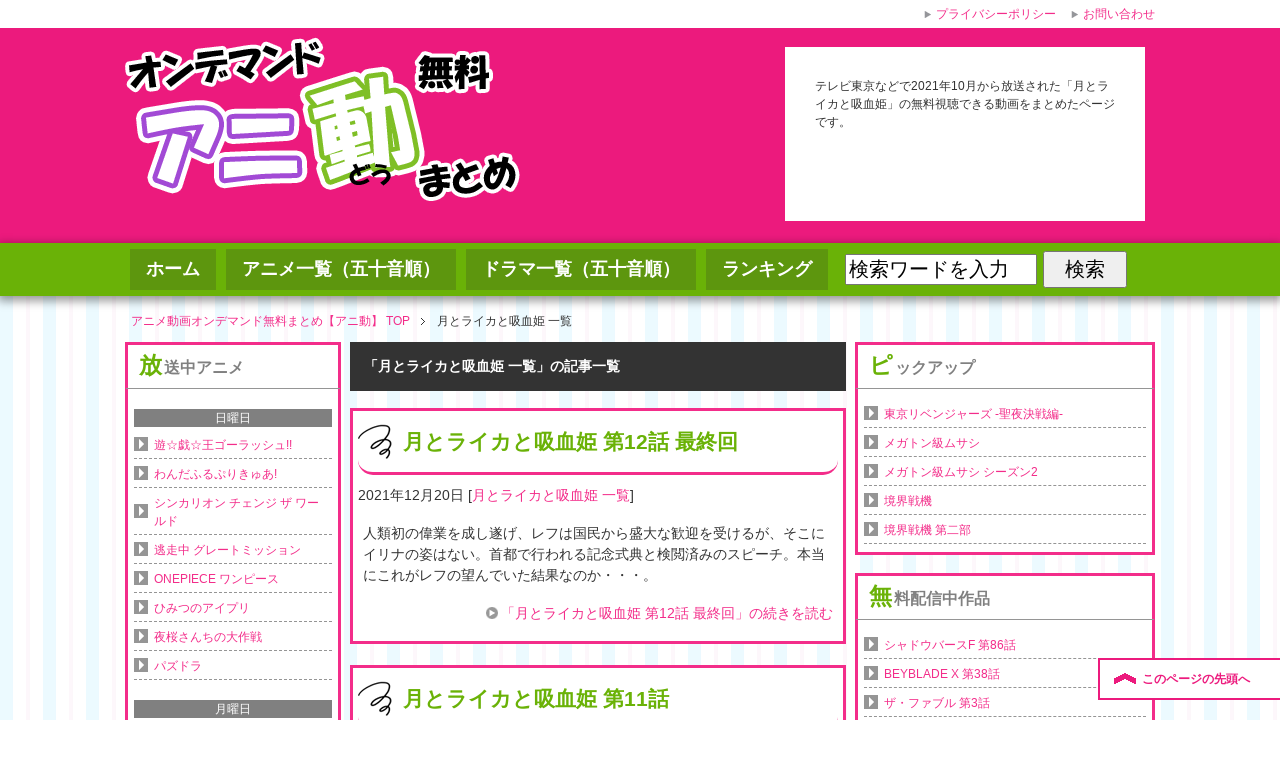

--- FILE ---
content_type: text/html; charset=UTF-8
request_url: http://www.mtvrockthecradle.com/category/tsuki-laika-nosferatu/
body_size: 8848
content:
<!DOCTYPE html PUBLIC "-//W3C//DTD XHTML 1.0 Transitional//EN" "http://www.w3.org/TR/xhtml1/DTD/xhtml1-transitional.dtd"><html
xmlns=http://www.w3.org/1999/xhtml dir=ltr xml:lang=ja lang=ja xmlns:og=http://ogp.me/ns# xmlns:fb=http://www.facebook.com/2008/fbml itemscope=itemscope itemtype=http://schema.org/ ><head><meta
http-equiv="Content-Type" content="text/html; charset=UTF-8"><meta
name="keywords" content="アニメ動画,YouTubeアニメ,月とライカと吸血姫 一覧"><meta
name="description" content="テレビ東京などで2021年10月から放送された「月とライカと吸血姫」の無料視聴できる動画をまとめたページです。"><meta
http-equiv="Content-Style-Type" content="text/css"><meta
http-equiv="Content-Script-Type" content="text/javascript">
<!--[if IE]><meta
http-equiv="imagetoolbar" content="no"><![endif]--><link
rel=stylesheet href=http://www.mtvrockthecradle.com/wp-content/themes/keni61_1403/common.css type=text/css media=all><link
rel=stylesheet href=http://www.mtvrockthecradle.com/wp-content/themes/keni61_1403_pc/layout.css type=text/css media=all><link
rel=stylesheet href="http://www.mtvrockthecradle.com/wp-content/themes/keni61_1403_pc/design.css?ver=1564594349" type=text/css media=all><link
rel=stylesheet href=http://www.mtvrockthecradle.com/wp-content/themes/keni61_1403/print.css type=text/css media=print><link
rel="shortcut icon"  type=image/x-icon href=http://www.mtvrockthecradle.com/wp-content/themes/keni61_1403/favicon.ico><link
rel=apple-touch-icon href=http://www.mtvrockthecradle.com/wp-content/themes/keni61_1403/images/home-icon.png><link
rel=alternate type=application/atom+xml title="アニメ動画オンデマンド無料まとめ【アニ動】 Atom Feed" href=http://www.mtvrockthecradle.com/feed/atom/ ><link
rel=alternate type=application/rss+xml title="アニメ動画オンデマンド無料まとめ【アニ動】 RSS Feed" href=http://www.mtvrockthecradle.com/feed/ > <script src=http://www.mtvrockthecradle.com/wp-content/cache/minify/bae02.js></script> <title>月とライカと吸血姫 一覧 | アニメ動画オンデマンド無料まとめ【アニ動】</title><link
rel=canonical href=http://www.mtvrockthecradle.com/category/tsuki-laika-nosferatu/ ><link
rel=next href=http://www.mtvrockthecradle.com/category/tsuki-laika-nosferatu/page/2/ ><meta
name="google" content="nositelinkssearchbox"> <script type=application/ld+json class=aioseo-schema>{"@context":"https:\/\/schema.org","@graph":[{"@type":"WebSite","@id":"http:\/\/www.mtvrockthecradle.com\/#website","url":"http:\/\/www.mtvrockthecradle.com\/","name":"\u30a2\u30cb\u30e1\u52d5\u753b\u30aa\u30f3\u30c7\u30de\u30f3\u30c9\u7121\u6599\u307e\u3068\u3081\u3010\u30a2\u30cb\u52d5\u3011","description":"\u30a2\u30cb\u52d5\u3067\u306f\u3001\u898b\u9003\u3057\u914d\u4fe1\u52d5\u753b\u306a\u3069\u3001\u6bce\u65e5\u66f4\u65b0\u3055\u308c\u308b\u30a2\u30cb\u30e1\u3092\u307e\u3068\u3081\u3066\u3054\u7d39\u4ecb\uff01 \u30b3\u30e1\u30f3\u30c8\u6b04\u3067\u3001\u307f\u3093\u306a\u306e\u611f\u60f3\u3082\u898b\u3066\u307f\u3088\u3046\uff01","publisher":{"@id":"http:\/\/www.mtvrockthecradle.com\/#organization"}},{"@type":"Organization","@id":"http:\/\/www.mtvrockthecradle.com\/#organization","name":"\u30a2\u30cb\u30e1\u52d5\u753b\u30aa\u30f3\u30c7\u30de\u30f3\u30c9\u7121\u6599\u307e\u3068\u3081\u3010\u30a2\u30cb\u52d5\u3011","url":"http:\/\/www.mtvrockthecradle.com\/"},{"@type":"BreadcrumbList","@id":"http:\/\/www.mtvrockthecradle.com\/category\/tsuki-laika-nosferatu\/#breadcrumblist","itemListElement":[{"@type":"ListItem","@id":"http:\/\/www.mtvrockthecradle.com\/#listItem","position":"1","item":{"@type":"WebPage","@id":"http:\/\/www.mtvrockthecradle.com\/","name":"\u30db\u30fc\u30e0","description":"\u30a2\u30cb\u30e1\u52d5\u753bYouTube\u7121\u6599\u307e\u3068\u3081\u3010\u30a2\u30cb\u52d5\u3011\u3067\u306f\u30a2\u30cb\u30e1\u306e\u52d5\u753b\u304c\u7121\u6599\u3067\u898b\u653e\u984c\uff01 \u6bce\u65e5\u66f4\u65b0\u3055\u308c\u308b\u30a2\u30cb\u30e1\u3092\u307e\u3068\u3081\u3066\u3054\u7d39\u4ecb\uff01","url":"http:\/\/www.mtvrockthecradle.com\/"},"nextItem":"http:\/\/www.mtvrockthecradle.com\/category\/tsuki-laika-nosferatu\/#listItem"},{"@type":"ListItem","@id":"http:\/\/www.mtvrockthecradle.com\/category\/tsuki-laika-nosferatu\/#listItem","position":"2","item":{"@type":"WebPage","@id":"http:\/\/www.mtvrockthecradle.com\/category\/tsuki-laika-nosferatu\/","name":"\u6708\u3068\u30e9\u30a4\u30ab\u3068\u5438\u8840\u59eb \u4e00\u89a7","url":"http:\/\/www.mtvrockthecradle.com\/category\/tsuki-laika-nosferatu\/"},"previousItem":"http:\/\/www.mtvrockthecradle.com\/#listItem"}]},{"@type":"CollectionPage","@id":"http:\/\/www.mtvrockthecradle.com\/category\/tsuki-laika-nosferatu\/#collectionpage","url":"http:\/\/www.mtvrockthecradle.com\/category\/tsuki-laika-nosferatu\/","name":"\u6708\u3068\u30e9\u30a4\u30ab\u3068\u5438\u8840\u59eb \u4e00\u89a7 | \u30a2\u30cb\u30e1\u52d5\u753b\u30aa\u30f3\u30c7\u30de\u30f3\u30c9\u7121\u6599\u307e\u3068\u3081\u3010\u30a2\u30cb\u52d5\u3011","inLanguage":"ja","isPartOf":{"@id":"http:\/\/www.mtvrockthecradle.com\/#website"},"breadcrumb":{"@id":"http:\/\/www.mtvrockthecradle.com\/category\/tsuki-laika-nosferatu\/#breadcrumblist"}}]}</script> <link
rel=dns-prefetch href=//ajax.googleapis.com><link
rel=dns-prefetch href=//s.w.org><link
rel=dns-prefetch href=//pagead2.googlesyndication.com><link
rel=alternate type=application/rss+xml title="アニメ動画オンデマンド無料まとめ【アニ動】 &raquo; フィード" href=http://www.mtvrockthecradle.com/feed/ ><link
rel=alternate type=application/rss+xml title="アニメ動画オンデマンド無料まとめ【アニ動】 &raquo; コメントフィード" href=http://www.mtvrockthecradle.com/comments/feed/ ><link
rel=alternate type=application/rss+xml title="アニメ動画オンデマンド無料まとめ【アニ動】 &raquo; 月とライカと吸血姫 一覧 カテゴリーのフィード" href=http://www.mtvrockthecradle.com/category/tsuki-laika-nosferatu/feed/ > <script type=text/javascript>window._wpemojiSettings = {"baseUrl":"https:\/\/s.w.org\/images\/core\/emoji\/12.0.0-1\/72x72\/","ext":".png","svgUrl":"https:\/\/s.w.org\/images\/core\/emoji\/12.0.0-1\/svg\/","svgExt":".svg","source":{"concatemoji":"http:\/\/www.mtvrockthecradle.com\/wp-includes\/js\/wp-emoji-release.min.js?ver=5.3.20"}};
			!function(e,a,t){var n,r,o,i=a.createElement("canvas"),p=i.getContext&&i.getContext("2d");function s(e,t){var a=String.fromCharCode;p.clearRect(0,0,i.width,i.height),p.fillText(a.apply(this,e),0,0);e=i.toDataURL();return p.clearRect(0,0,i.width,i.height),p.fillText(a.apply(this,t),0,0),e===i.toDataURL()}function c(e){var t=a.createElement("script");t.src=e,t.defer=t.type="text/javascript",a.getElementsByTagName("head")[0].appendChild(t)}for(o=Array("flag","emoji"),t.supports={everything:!0,everythingExceptFlag:!0},r=0;r<o.length;r++)t.supports[o[r]]=function(e){if(!p||!p.fillText)return!1;switch(p.textBaseline="top",p.font="600 32px Arial",e){case"flag":return s([127987,65039,8205,9895,65039],[127987,65039,8203,9895,65039])?!1:!s([55356,56826,55356,56819],[55356,56826,8203,55356,56819])&&!s([55356,57332,56128,56423,56128,56418,56128,56421,56128,56430,56128,56423,56128,56447],[55356,57332,8203,56128,56423,8203,56128,56418,8203,56128,56421,8203,56128,56430,8203,56128,56423,8203,56128,56447]);case"emoji":return!s([55357,56424,55356,57342,8205,55358,56605,8205,55357,56424,55356,57340],[55357,56424,55356,57342,8203,55358,56605,8203,55357,56424,55356,57340])}return!1}(o[r]),t.supports.everything=t.supports.everything&&t.supports[o[r]],"flag"!==o[r]&&(t.supports.everythingExceptFlag=t.supports.everythingExceptFlag&&t.supports[o[r]]);t.supports.everythingExceptFlag=t.supports.everythingExceptFlag&&!t.supports.flag,t.DOMReady=!1,t.readyCallback=function(){t.DOMReady=!0},t.supports.everything||(n=function(){t.readyCallback()},a.addEventListener?(a.addEventListener("DOMContentLoaded",n,!1),e.addEventListener("load",n,!1)):(e.attachEvent("onload",n),a.attachEvent("onreadystatechange",function(){"complete"===a.readyState&&t.readyCallback()})),(n=t.source||{}).concatemoji?c(n.concatemoji):n.wpemoji&&n.twemoji&&(c(n.twemoji),c(n.wpemoji)))}(window,document,window._wpemojiSettings);</script> <style type=text/css>img.wp-smiley,
img.emoji {
	display: inline !important;
	border: none !important;
	box-shadow: none !important;
	height: 1em !important;
	width: 1em !important;
	margin: 0 .07em !important;
	vertical-align: -0.1em !important;
	background: none !important;
	padding: 0 !important;
}</style><link
rel=stylesheet id=wp-block-library-css  href='http://www.mtvrockthecradle.com/wp-includes/css/dist/block-library/style.min.css?ver=5.3.20' type=text/css media=all><link
rel=stylesheet id=contact-form-7-css  href='http://www.mtvrockthecradle.com/wp-content/plugins/contact-form-7/includes/css/styles.css?ver=5.1.7' type=text/css media=all> <script type=text/javascript src='//ajax.googleapis.com/ajax/libs/jquery/1.10.1/jquery.min.js?ver=5.3.20'></script> <script type=application/json id=wpp-json>{"sampling_active":1,"sampling_rate":100,"ajax_url":"http:\/\/www.mtvrockthecradle.com\/wp-json\/wordpress-popular-posts\/v1\/popular-posts","ID":0,"token":"f5f2052278","lang":0,"debug":0}</script> <script src=http://www.mtvrockthecradle.com/wp-content/cache/minify/56d32.js></script> <script type=text/javascript>var COMMENT_AJAX = {"endpoint":"http:\/\/www.mtvrockthecradle.com\/wp-admin\/admin-ajax.php","action":"comment_ajax","post_id":"120039","nonce":"fa99760291"};</script> <script src=http://www.mtvrockthecradle.com/wp-content/cache/minify/cd08c.js></script> <link
rel=https://api.w.org/ href=http://www.mtvrockthecradle.com/wp-json/ ><link
rel=canonical href=http://www.mtvrockthecradle.com/category/tsuki-laika-nosferatu/ ><link
rel=stylesheet id=comment_ajax_css-css  href=http://www.mtvrockthecradle.com/wp-content/plugins/00_comment_ajax/comment_ajax.css type=text/css media=all> <script type=text/javascript>jQuery(function() {
	var tab_content = $('.tab_content > div');
	var tab_section = $('.tab_content > section');
	var tab_li = $('#tab > li');
	$(window).ready(function() {
				var day = 0;
		tab_content.add(tab_section).css('display','none')
		.eq(day).css('display','block');
		tab_li.eq(day).css('background','#e9015e').css('color','#fff').addClass('select');
		$("#loading").fadeOut();
		$("#tab_select").fadeIn();
	});
	tab_li.click(function() {
		var index = tab_li.index(this);
		tab_li.css('background','').css('color','');
		tab_content.add(tab_section).css('display','none');
		tab_li.eq(index).css('background','#e9015e').css('color','#fff');
		tab_content.add(tab_section).eq(index).css('display','block');
		tab_li.removeClass('select');
		$(this).addClass('select');
	});
	tab_li.mouseover(function() {
			$(this).css('background','#e9015e').css('color','#fff');
		})
		.mouseout(function() {
			var select = jQuery(this).hasClass('select');
			if(!select){
				$(this).css('background','').css('color','');
			}
		});
	
});</script> <style type=text/css>#tab_select{display:none;}
.select {
	background: #e9015e!important;
	color: #fff!important;
}
#loading{
	text-align: center;
	margin:50px 0;
}</style> <script type=text/javascript>jQuery(function() {
	jQuery("img.lazy").lazyload({
		effect: 'fadeIn',
		effectspeed: 800
	});
});</script> <meta
name="robots" content="noindex,follow"><meta
name="generator" content="Site Kit by Google 1.37.0"><style>@-webkit-keyframes bgslide {
                from {
                    background-position-x: 0;
                }
                to {
                    background-position-x: -200%;
                }
            }

            @keyframes bgslide {
                    from {
                        background-position-x: 0;
                    }
                    to {
                        background-position-x: -200%;
                    }
            }

            .wpp-widget-placeholder {
                margin: 0 auto;
                width: 60px;
                height: 3px;
                background: #dd3737;
                background: -webkit-gradient(linear, left top, right top, from(#dd3737), color-stop(10%, #571313), to(#dd3737));
                background: linear-gradient(90deg, #dd3737 0%, #571313 10%, #dd3737 100%);
                background-size: 200% auto;
                border-radius: 3px;
                -webkit-animation: bgslide 1s infinite linear;
                animation: bgslide 1s infinite linear;
            }</style> <script async src=//pagead2.googlesyndication.com/pagead/js/adsbygoogle.js></script><script>(adsbygoogle = window.adsbygoogle || []).push({"google_ad_client":"ca-pub-7493848057936129","enable_page_level_ads":true,"tag_partner":"site_kit"});</script><meta
itemprop="name" content="「月とライカと吸血姫 一覧」の記事一覧 | アニメ動画オンデマンド無料まとめ【アニ動】"><meta
itemprop="description" content="テレビ東京などで2021年10月から放送された「月とライカと吸血姫」の無料視聴できる動画をまとめたページです。"></head><body
class="archive category category-tsuki-laika-nosferatu category-3286 col3"><div
id=fb-root></div><div
id=container><div
id=header><div
id=header-in><div
id=header-title><p
class=header-logo><a
href=http://www.mtvrockthecradle.com><img
src=http://www.mtvrockthecradle.com/wp-content/themes/keni61_1403/images/logo.png?20190801 alt="「月とライカと吸血姫 一覧」の記事一覧 | アニメ動画オンデマンド無料まとめ【アニ動】"></a></p></div><div
id=header-text><p>テレビ東京などで2021年10月から放送された「月とライカと吸血姫」の無料視聴できる動画をまとめたページです。</p></div></div></div><div
id=global-nav><dl
id=global-nav-in><dt
class=btn-gnav>メニュー</dt><dd
class=menu-wrap><ul
id=menu class=menu>
<li
id=menu-item-22719 class="first menu-item menu-item-type-custom menu-item-object-custom menu-item-home menu-item-22719"><a
href=http://www.mtvrockthecradle.com/ >ホーム</a></li>
<li
id=menu-item-22720 class="menu-item menu-item-type-post_type menu-item-object-page menu-item-22720"><a
href=http://www.mtvrockthecradle.com/anime123/ >アニメ一覧（五十音順）</a></li>
<li
id=menu-item-22722 class="menu-item menu-item-type-custom menu-item-object-custom menu-item-22722"><a
href=http://www.doramadougas.com/dorama123/ >ドラマ一覧（五十音順）</a></li>
<li
id=menu-item-59679 class="menu-item menu-item-type-custom menu-item-object-custom menu-item-59679"><a
href=http://www.mtvrockthecradle.com/rankings/ >ランキング</a></li></ul></dd><dd
class=form-wrap><form
role=search method=get id=searchform action=http://www.mtvrockthecradle.com/ >
<input
type=text class=search value name=s id=s placeholder="ワンピース 120など">
<input
type=submit id=searchsubmit value=検索></form></dd></dl></div><div
id=main><div
id=main-in><div
id=breadcrumbs><ol>
<li
class=first itemscope=itemscope itemtype=http://data-vocabulary.org/Breadcrumb><a
href=http://www.mtvrockthecradle.com itemprop=url><span
itemprop=title>アニメ動画オンデマンド無料まとめ【アニ動】 TOP</span></a></li>
<li
itemscope=itemscope itemtype=http://data-vocabulary.org/Breadcrumb><h1><span
itemprop=title>月とライカと吸血姫 一覧</span></h1></li></ol></div><div
id=main-and-sub><div
id=main-contents><p
class=archive-title>「月とライカと吸血姫 一覧」の記事一覧</p><div
class=contents></div><div
class=post><h2 class="post-title"><a
href=http://www.mtvrockthecradle.com/tsuki-laika-nosferatu/tsuki-laika-nosferatu-12/ title="月とライカと吸血姫 第12話 最終回">月とライカと吸血姫 第12話 最終回</a></h2><p
class=post-meta><span
class=post-data>2021年12月20日</span> [<span
class=post-cat><a
href=http://www.mtvrockthecradle.com/category/tsuki-laika-nosferatu/ rel="category tag">月とライカと吸血姫 一覧</a></span>]</p><div
class="contents clearfix"><div
class=article><p>人類初の偉業を成し遂げ、レフは国民から盛大な歓迎を受けるが、そこにイリナの姿はない。首都で行われる記念式典と検閲済みのスピーチ。本当にこれがレフの望んでいた結果なのか・・・。</p><p
class=link-next><a
href=http://www.mtvrockthecradle.com/tsuki-laika-nosferatu/tsuki-laika-nosferatu-12/ >「月とライカと吸血姫 第12話 最終回」の続きを読む</a></p></div></div></div><div
class=post><h2 class="post-title"><a
href=http://www.mtvrockthecradle.com/tsuki-laika-nosferatu/tsuki-laika-nosferatu-11/ title="月とライカと吸血姫 第11話">月とライカと吸血姫 第11話</a></h2><p
class=post-meta><span
class=post-data>2021年12月13日</span> [<span
class=post-cat><a
href=http://www.mtvrockthecradle.com/category/tsuki-laika-nosferatu/ rel="category tag">月とライカと吸血姫 一覧</a></span>]</p><div
class="contents clearfix"><div
class=article><p>1961年4月12日、ついに出発の時。様々な人々の想いを背に、レフは人類初の飛行士として宇宙へ旅立つ。イリナが切り開いた宇宙への道。大気圏を抜け、レフが目にしたのは・・・。</p><p
class=link-next><a
href=http://www.mtvrockthecradle.com/tsuki-laika-nosferatu/tsuki-laika-nosferatu-11/ >「月とライカと吸血姫 第11話」の続きを読む</a></p></div></div></div><div
class=post><h2 class="post-title"><a
href=http://www.mtvrockthecradle.com/tsuki-laika-nosferatu/tsuki-laika-nosferatu-10/ title="月とライカと吸血姫 第10話">月とライカと吸血姫 第10話</a></h2><p
class=post-meta><span
class=post-data>2021年12月06日</span> [<span
class=post-cat><a
href=http://www.mtvrockthecradle.com/category/tsuki-laika-nosferatu/ rel="category tag">月とライカと吸血姫 一覧</a></span>]</p><div
class="contents clearfix"><div
class=article><p>たった1日だけ休暇が取れたレフはイリナと夜の街に出る。映画を見たり、湖畔で手作り料理を食べたり、つかの間の逢瀬は急速に二人の距離を近づける。しかしイリナは・・・。</p><p
class=link-next><a
href=http://www.mtvrockthecradle.com/tsuki-laika-nosferatu/tsuki-laika-nosferatu-10/ >「月とライカと吸血姫 第10話」の続きを読む</a></p></div></div></div><div
class=post><h2 class="post-title"><a
href=http://www.mtvrockthecradle.com/tsuki-laika-nosferatu/tsuki-laika-nosferatu-09/ title="月とライカと吸血姫 第9話">月とライカと吸血姫 第9話</a></h2><p
class=post-meta><span
class=post-data>2021年11月29日</span> [<span
class=post-cat><a
href=http://www.mtvrockthecradle.com/category/tsuki-laika-nosferatu/ rel="category tag">月とライカと吸血姫 一覧</a></span>]</p><div
class="contents clearfix"><div
class=article><p>レフは最終候補の6人に選抜され、ミハイル、ローザと共に宇宙飛行士第1号を争うことに。男女関係なく連日続く厳しい訓練。パラシュート降下訓練中、失神するローザを見たレフは・・・。</p><p
class=link-next><a
href=http://www.mtvrockthecradle.com/tsuki-laika-nosferatu/tsuki-laika-nosferatu-09/ >「月とライカと吸血姫 第9話」の続きを読む</a></p></div></div></div><div
class=post><h2 class="post-title"><a
href=http://www.mtvrockthecradle.com/tsuki-laika-nosferatu/tsuki-laika-nosferatu-08/ title="月とライカと吸血姫 第8話">月とライカと吸血姫 第8話</a></h2><p
class=post-meta><span
class=post-data>2021年11月22日</span> [<span
class=post-cat><a
href=http://www.mtvrockthecradle.com/category/tsuki-laika-nosferatu/ rel="category tag">月とライカと吸血姫 一覧</a></span>]</p><div
class="contents clearfix"><div
class=article><p>イリナは生還したが、その偉業が公にされることはない。むしろ秘密を知りすぎた者として、処遇が検討されてしまう。一方、レフは彼女の監視役から宇宙飛行士候補生に昇格。共に宇宙を目指した二人の道は・・・。</p><p
class=link-next><a
href=http://www.mtvrockthecradle.com/tsuki-laika-nosferatu/tsuki-laika-nosferatu-08/ >「月とライカと吸血姫 第8話」の続きを読む</a></p></div></div></div><div
class=cont-menu-wp><ul>
<li
class=nav-prev><a
href=http://www.mtvrockthecradle.com/category/tsuki-laika-nosferatu/page/2/ >以前の記事へ</a></li></ul></div></div><dl
id=sub-contents class=sub-column><dt
class=sub-contents-btn>放送中アニメ</dt><dd
id=sub-contents-in><div
class="contents widget-conts widget_text"><h3>放送中アニメ</h3><div
class=widgetContent><ul><div
class=midasi>日曜日</div><ul
class=mylist1>
<li><a
href=http://www.mtvrockthecradle.com/yugioh-gorush/yugioh-gorush-00/ >遊☆戯☆王ゴーラッシュ!!</a></li>
<li><a
href=http://www.mtvrockthecradle.com/wonderful-precure/wonderful-precure-00/ >わんだふるぷりきゅあ!</a></li>
<li><a
href=http://www.mtvrockthecradle.com/shinkalion-change-the-world/shinkalion-change-the-world-00/ >シンカリオン チェンジ ザ ワールド</a></li>
<li><a
href=http://www.mtvrockthecradle.com/tosochu-gm/tosochu-gm-00/ >逃走中 グレートミッション</a></li>
<li><a
href=http://www.mtvrockthecradle.com/onep/onep-00/ >ONEPIECE ワンピース</a></li>
<li><a
href=http://www.mtvrockthecradle.com/aipri/aipri-00/ >ひみつのアイプリ</a></li>
<li><a
href=http://www.mtvrockthecradle.com/mission-yozakura-family/mission-yozakura-family-00/ >夜桜さんちの大作戦</a></li>
<li><a
href=http://www.mtvrockthecradle.com/pad/pad-00/ >パズドラ</a></li></ul><div
class=midasi>月曜日</div><ul
class=mylist1>
<li><a
href=http://www.mtvrockthecradle.com/spice-and-wolf/spice-and-wolf-00/ >狼と香辛料 -MERCHANT MEETS THE WISE WOLF-</a></li></ul><div
class=midasi>火曜日</div><ul
class=mylist1>
<li><a
href=http://www.mtvrockthecradle.com/boukyaku-battery/boukyaku-battery-00/ >忘却バッテリー</a></li></ul><div
class=midasi>水曜日</div><ul
class=mylist1>
<li><a
href=http://www.mtvrockthecradle.com/link-click2/link-click2-00/ >時光代理人 -LINK CLICK-II</a></li></ul><div
class=midasi>木曜日</div><ul
class=mylist1></ul><div
class=midasi>金曜日</div><ul
class=mylist1>
<li><a
href=http://www.mtvrockthecradle.com/beyblade-x/beyblade-x-00/ >BEYBLADE X</a></li>
<li><a
href=http://www.mtvrockthecradle.com/pokemon-2023/pokemon-2023-00/ >ポケットモンスター（2023）</a></li>
<li><a
href=http://www.mtvrockthecradle.com/maohgakuin2-2c/maohgakuin2-2c-00/ >魔王学院の不適合者（第2期）後半クール</a></li>
<li><a
href=http://www.mtvrockthecradle.com/ten-sura3/ten-sura3-00/ >転生したらスライムだった件（第3期）</a></li></ul><div
class=midasi>土曜日</div><ul
class=mylist1>
<li><a
href=http://www.mtvrockthecradle.com/bonobono/bonobono-00/ >ぼのぼの</a></li>
<li><a
href=http://www.mtvrockthecradle.com/ninjala/ninjala-00/ >ニンジャラ</a></li>
<li><a
href=http://www.mtvrockthecradle.com/shadowverse-f/shadowverse-f-00/ >シャドウバースF</a></li>
<li><a
href=http://www.mtvrockthecradle.com/heroaca7/heroaca7-00/ >僕のヒーローアカデミア（第7期）</a></li>
<li><a
href=http://www.mtvrockthecradle.com/conan/conan-00/ >名探偵コナン</a></li>
<li><a
href=http://www.mtvrockthecradle.com/karasu/karasu-00/ >烏は主を選ばない</a></li>
<li><a
href=http://www.mtvrockthecradle.com/ryuzoku/ryuzoku-00/ >龍族 -The Blazing Dawn-</a></li>
<li><a
href=http://www.mtvrockthecradle.com/the-fable/the-fable-00/ >ザ・ファブル</a></li>
<li><a
href=http://www.mtvrockthecradle.com/sasakoi/sasakoi-00/ >ささやくように恋を唄う</a></li></ul><div
class=midasi>その他</div><ul
class=mylist1></ul><p>2026/01/10 05:03更新</p></ul></div></div><div
class="contents widget-conts widget_text"><h3>放送終了のアニメ</h3><div
class=widgetContent><ul><div
class=midasi>日曜日</div><ul
class=mylist1></ul><div
class=midasi>月曜日</div><ul
class=mylist1></ul><div
class=midasi>火曜日</div><ul
class=mylist1></ul><div
class=midasi>水曜日</div><ul
class=mylist1></ul><div
class=midasi>木曜日</div><ul
class=mylist1></ul><div
class=midasi>金曜日</div><ul
class=mylist1></ul><div
class=midasi>土曜日</div><ul
class=mylist1></ul><div
class=midasi>その他</div><ul
class=mylist1></ul></ul></div></div></dd></dl></div><dl
id=sidebar class=sub-column><dt
class=sidebar-btn>ピックアップ・新着アニメ</dt><dd
id=sidebar-in><div
class="contents widget-conts widget_text"><h3>ピックアップ</h3><div
class=widgetContent><ul><li><a
href=http://www.mtvrockthecradle.com/tokyo-revengers2/tokyo-revengers2-00/ >東京リベンジャーズ -聖夜決戦編-</a></li><li><a
href=http://www.mtvrockthecradle.com/megaton-musashi/megaton-musashi-00/ >メガトン級ムサシ</a></li><li><a
href=http://www.mtvrockthecradle.com/megaton-musashi2/megaton-musashi2-00/ >メガトン級ムサシ シーズン2</a></li><li><a
href=http://www.mtvrockthecradle.com/kyoukai-senki/kyoukai-senki-00/ >境界戦機</a></li><li><a
href=http://www.mtvrockthecradle.com/kyoukai-senki2/kyoukai-senki2-00/ >境界戦機 第二部</a></li></ul></div></div><div
class="contents widget-conts widget_text"><h3>無料配信中作品</h3><div
class=widgetContent><ul><li><a
href=http://www.mtvrockthecradle.com/shadowverse-f/shadowverse-f-86/ >シャドウバースF 第86話</a></li><li><a
href=http://www.mtvrockthecradle.com/beyblade-x/beyblade-x-38/ >BEYBLADE X 第38話</a></li><li><a
href=http://www.mtvrockthecradle.com/the-fable/the-fable-03/ >ザ・ファブル 第3話</a></li><li><a
href=http://www.mtvrockthecradle.com/the-fable/the-fable-02/ >ザ・ファブル 第2話</a></li><li><a
href=http://www.mtvrockthecradle.com/the-fable/the-fable-01/ >ザ・ファブル 第1話</a></li><li><a
href=http://www.mtvrockthecradle.com/beyblade-x/beyblade-x-37/ >BEYBLADE X 第37話</a></li></ul></div></div><div
class="contents widget-conts widget_recent_entries"><h3>新着アニメ動画</h3><ul>
<li>
<a
href=http://www.mtvrockthecradle.com/mushokutensei2-2c/mushokutensei2-2c-12/ >無職転生 II 〜異世界行ったら本気だす〜 第2クール 第12話 最終回</a>
</li>
<li>
<a
href=http://www.mtvrockthecradle.com/kimetsu-hashirageikohen/kimetsu-hashirageikohen-08/ >鬼滅の刃 柱稽古編 第8話 最終回</a>
</li>
<li>
<a
href=http://www.mtvrockthecradle.com/pad/pad-313/ >パズドラ 第313話</a>
</li>
<li>
<a
href=http://www.mtvrockthecradle.com/cap-tsuba2018-jryouth/cap-tsuba2018-jryouth-39/ >キャプテン翼 シーズン2 -ジュニアユース編- 第39話 最終回</a>
</li>
<li>
<a
href=http://www.mtvrockthecradle.com/eupho3/eupho3-13/ >響け！ユーフォニアム3 第13話 最終回</a>
</li>
<li>
<a
href=http://www.mtvrockthecradle.com/mission-yozakura-family/mission-yozakura-family-13/ >夜桜さんちの大作戦 第13話</a>
</li>
<li>
<a
href=http://www.mtvrockthecradle.com/sentai-daishikkaku/sentai-daishikkaku-12/ >戦隊大失格 第12話 最終回</a>
</li>
<li>
<a
href=http://www.mtvrockthecradle.com/aipri/aipri-13/ >ひみつのアイプリ 第13話</a>
</li>
<li>
<a
href=http://www.mtvrockthecradle.com/onep/onep-1110/ >ONEPIECE ワンピース 第1110話</a>
</li>
<li>
<a
href=http://www.mtvrockthecradle.com/tosochu-gm/tosochu-gm-62/ >逃走中 グレートミッション 第62話</a>
</li></ul></div></dd></dl></div></div><div
id=footer><div
id=footer-in></div></div><div
id=top><div
id=top-in><ul
id=top-menu>
<li><a
href=http://www.mtvrockthecradle.com/privacy/ >プライバシーポリシー</a></li>
<li><a
href=http://www.mtvrockthecradle.com/privacy/#contact>お問い合わせ</a></li></ul></div></div><div
class=copyright><p><small>Copyright (C) 2009-2026 アニメ動画オンデマンド無料まとめ【アニ動】 <span>All Rights Reserved.</span></small></p></div></div><p
class=page-top><a
href=#container>このページの先頭へ</a></p>
 <script>(function(i,s,o,g,r,a,m){i['GoogleAnalyticsObject']=r;i[r]=i[r]||function(){
  (i[r].q=i[r].q||[]).push(arguments)},i[r].l=1*new Date();a=s.createElement(o),
  m=s.getElementsByTagName(o)[0];a.async=1;a.src=g;m.parentNode.insertBefore(a,m)
  })(window,document,'script','//www.google-analytics.com/analytics.js','ga');

  ga('create', 'UA-17498888-7', 'auto');
  ga('send', 'pageview');</script> <script src=http://www.mtvrockthecradle.com/wp-content/cache/minify/69faf.js></script> <script type=text/javascript>var wpcf7 = {"apiSettings":{"root":"http:\/\/www.mtvrockthecradle.com\/wp-json\/contact-form-7\/v1","namespace":"contact-form-7\/v1"},"cached":"1"};</script> <script src=http://www.mtvrockthecradle.com/wp-content/cache/minify/4d7a4.js></script> </body></html>

--- FILE ---
content_type: text/html; charset=utf-8
request_url: https://www.google.com/recaptcha/api2/aframe
body_size: 267
content:
<!DOCTYPE HTML><html><head><meta http-equiv="content-type" content="text/html; charset=UTF-8"></head><body><script nonce="H6nH2RfYYm9Pf2KnZVsijQ">/** Anti-fraud and anti-abuse applications only. See google.com/recaptcha */ try{var clients={'sodar':'https://pagead2.googlesyndication.com/pagead/sodar?'};window.addEventListener("message",function(a){try{if(a.source===window.parent){var b=JSON.parse(a.data);var c=clients[b['id']];if(c){var d=document.createElement('img');d.src=c+b['params']+'&rc='+(localStorage.getItem("rc::a")?sessionStorage.getItem("rc::b"):"");window.document.body.appendChild(d);sessionStorage.setItem("rc::e",parseInt(sessionStorage.getItem("rc::e")||0)+1);localStorage.setItem("rc::h",'1768012216311');}}}catch(b){}});window.parent.postMessage("_grecaptcha_ready", "*");}catch(b){}</script></body></html>

--- FILE ---
content_type: application/x-javascript; charset=utf-8
request_url: http://www.mtvrockthecradle.com/wp-content/cache/minify/cd08c.js
body_size: 569
content:
jQuery(function($){$(window).load(function(){$(".children").before('<div class="show-reply"><span class="show-reply-text">返信コメントを見る</span></div>');});$(document).on('click','.show-reply',function(){$(this).next().toggle();if($(this).hasClass('open')){$(this).children('span').text("返信コメントを見る");$(this).removeClass("open");}else{$(this).children('span').text("返信コメントを非表示");$(this).addClass("open");}});$(document).on('click','.comment-reply-link',function(){$('.comment-reply-link').hide();});$(document).on('click','#cancel-comment-reply-link',function(){$('.comment-reply-link').show();});$('#get-rest-of-comments').one('click',function(){$(this).replaceWith('<span id="loading">Loading...</span>');jQuery.ajax({type:'POST',url:COMMENT_AJAX.endpoint,data:{"action":COMMENT_AJAX.action,"get_rest_of_comments":1,"post_id":COMMENT_AJAX.post_id,"nonce":COMMENT_AJAX.nonce,},}).done(function(data){var commentlist=$('#commentlist');$('#loading').remove();commentlist.html(commentlist.html()+data);console.log(data);});return false;});return false;});

--- FILE ---
content_type: text/plain
request_url: https://www.google-analytics.com/j/collect?v=1&_v=j102&a=2089739778&t=pageview&_s=1&dl=http%3A%2F%2Fwww.mtvrockthecradle.com%2Fcategory%2Ftsuki-laika-nosferatu%2F&ul=en-us%40posix&dt=%E6%9C%88%E3%81%A8%E3%83%A9%E3%82%A4%E3%82%AB%E3%81%A8%E5%90%B8%E8%A1%80%E5%A7%AB%20%E4%B8%80%E8%A6%A7%20%7C%20%E3%82%A2%E3%83%8B%E3%83%A1%E5%8B%95%E7%94%BB%E3%82%AA%E3%83%B3%E3%83%87%E3%83%9E%E3%83%B3%E3%83%89%E7%84%A1%E6%96%99%E3%81%BE%E3%81%A8%E3%82%81%E3%80%90%E3%82%A2%E3%83%8B%E5%8B%95%E3%80%91&sr=1280x720&vp=1280x720&_u=IEBAAEABAAAAACAAI~&jid=1007246184&gjid=1617082177&cid=27687903.1768012215&tid=UA-17498888-7&_gid=2088897231.1768012215&_r=1&_slc=1&z=1538029955
body_size: -287
content:
2,cG-YD0G0TF0Y2